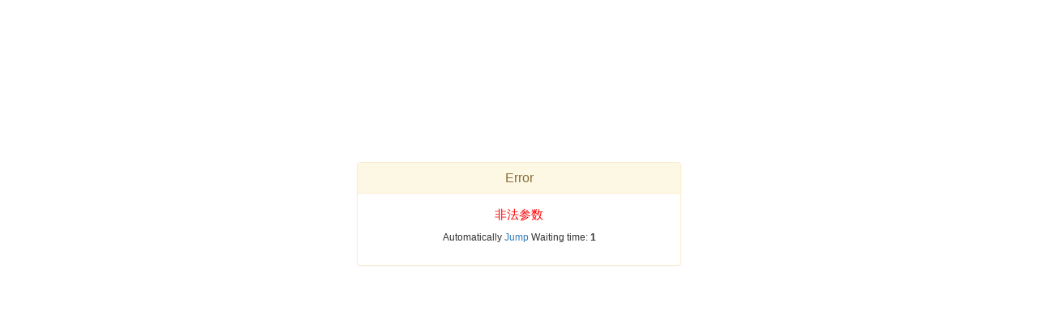

--- FILE ---
content_type: text/html; charset=utf-8
request_url: https://www.4in1photonics.com/photo_tags_26.html
body_size: 646
content:
<!DOCTYPE html>
<html lang="en">
  <head>
    <meta charset="utf-8">
    <meta http-equiv="X-UA-Compatible" content="IE=edge">
    <meta name="viewport" content="width=device-width, initial-scale=1">
    <title>Prompt information</title>
    <link href="/Public/css/bootstrap.css" rel="stylesheet">
</head>
<style type="text/css">
.showMsg{margin: 0 auto; width: 400px; text-align:center; margin-top: 200px;}
.errormsg{ color: red; font-size: 15px;}
.sumsg{color: green; font-size: 15px;}
.goto{ font-size: 12px;}
@media screen and (max-width: 768px) {  
    .showMsg{width:95%; margin-top: 200px;}
}

</style>
<body>
<div class="showMsg">

    <div class="panel panel-warning">
        <div class="panel-heading">
        <h3 class="panel-title">Error</h3>
        </div>

        <div class="panel-body">

                        <p class="errormsg">非法参数</p>
            <p class="goto">Automatically <a id="href" href="javascript:history.back(-1);">Jump</a> Waiting time: <b id="wait">3</b></p>

        </div>
    </div>

</div>

<script type="text/javascript">
(function(){
var wait = document.getElementById('wait'),href = document.getElementById('href').href;
var interval = setInterval(function(){
    var time = --wait.innerHTML;
    if(time <= 0) {
        location.href = href;
        clearInterval(interval);
    };
}, 1000);
})();


</script>
</body>
</html>